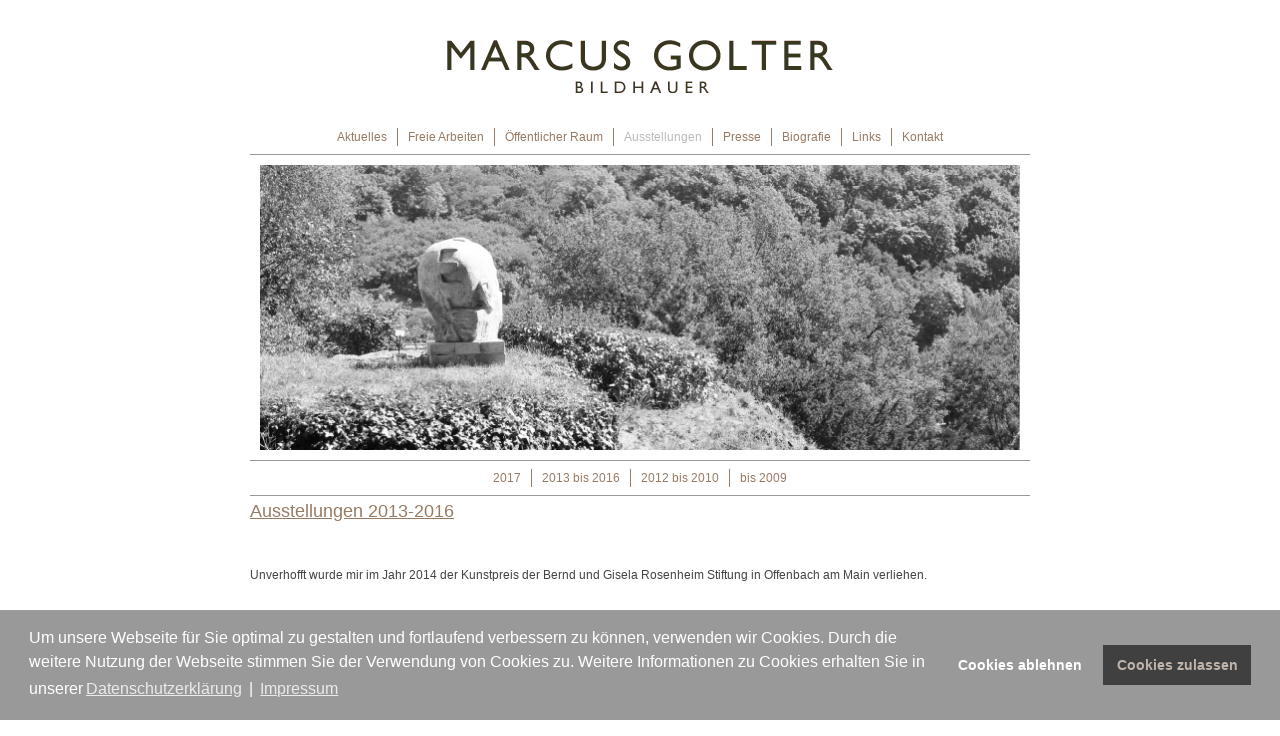

--- FILE ---
content_type: text/html; charset=utf-8
request_url: https://marcus-golter.de/ausstellungen/10-marcus-golter/austtellungen
body_size: 7154
content:
 

<!DOCTYPE html PUBLIC "-//W3C//DTD XHTML 1.0 Transitional//EN" "http://www.w3.org/TR/xhtml1/DTD/xhtml1-transitional.dtd">
<html xmlns="http://www.w3.org/1999/xhtml" xml:lang="de-de" lang="de-de" >
<head>
<meta http-equiv="cache-control" content="no-cache" />
<meta http-equiv="pragma" content="no-cache" />
<base href="https://marcus-golter.de/ausstellungen/10-marcus-golter/austtellungen" />
	<meta http-equiv="content-type" content="text/html; charset=utf-8" />
	<meta name="keywords" content="golter, marcus golter, markus golter, peter parler preis 2013, potsdam, margaret heckel, plastik, skulptur, sculpture, art, artist, sculptor,bildhauer, bildhauerei, kunst, künstler, kunst am bau, stadtgottesacker, stadtgottesacker halle, potsdam, steinmetz, Steinbildhauer, Bildhauerei potsdam, bildhauer potsdam, Signifikante Signaturen,Englischer Garten, Schrifttafel Glienicker Brücke Potsdam,  Fassadengestaltung Langenbeck-Virchow-Haus, Langenbeck-Virchow-Haus, Langenbeck, Virchow, Staatliche Galerie Moritzburg Halle, peter parler preis 2007, bauhütte stadtgottesacker, bauhütte stadtgottesacker halle, amok, klone, klonen, amoklauf, kassandra, meduse, tierplastik, porträtplastik, portät, brandenburg, bbk, bvbk, bbk brandenburg, bfb, bund freischaffender bildhauer baden-württemberg, galerie dr. stelzer und zaglmeier, inter art shop," />
	<meta name="rights" content="Quintact, Frank Ehlert, Potsdam - http://www.Quintact.de" />
	<meta name="description" content="Marcus Golter. Das der Natur Entnommene ist die Grundlage meiner Arbeit.
Sie ist ständiges Abwägen zwischen Form, Inhalt und den Möglichkeiten und Grenzen des Materials" />
	<meta name="generator" content="Joomla! - Open Source Content Management" />
	<title>Marcus Golter - Bildhauer - Ausstellungen</title>
	<link href="/ausstellungen/10-marcus-golter/austtellungen?format=feed&amp;type=rss" rel="alternate" type="application/rss+xml" title="RSS 2.0" />
	<link href="/ausstellungen/10-marcus-golter/austtellungen?format=feed&amp;type=atom" rel="alternate" type="application/atom+xml" title="Atom 1.0" />
	<link href="/media/system/css/modal.css?6722688e13a70df1bcf25a1d2146b3a2" rel="stylesheet" type="text/css" />
	<link href="https://marcus-golter.de/media/mod_qimgbox/css/slimbox.css" rel="stylesheet" type="text/css" />
	<link href="/media/plg_system_kickgdpr/css/cookieconsent.min.css?6722688e13a70df1bcf25a1d2146b3a2" rel="stylesheet" type="text/css" />
	<script type="application/json" class="joomla-script-options new">{"csrf.token":"05bdbc9bffb4838b33cda4ec6a719ffa","system.paths":{"root":"","base":""}}</script>
	<script src="/media/jui/js/jquery.min.js?6722688e13a70df1bcf25a1d2146b3a2" type="text/javascript"></script>
	<script src="/media/jui/js/jquery-noconflict.js?6722688e13a70df1bcf25a1d2146b3a2" type="text/javascript"></script>
	<script src="/media/jui/js/jquery-migrate.min.js?6722688e13a70df1bcf25a1d2146b3a2" type="text/javascript"></script>
	<script src="/media/system/js/caption.js?6722688e13a70df1bcf25a1d2146b3a2" type="text/javascript"></script>
	<script src="/media/jui/js/bootstrap.min.js?6722688e13a70df1bcf25a1d2146b3a2" type="text/javascript"></script>
	<script src="/media/system/js/mootools-core.js?6722688e13a70df1bcf25a1d2146b3a2" type="text/javascript"></script>
	<script src="/media/system/js/core.js?6722688e13a70df1bcf25a1d2146b3a2" type="text/javascript"></script>
	<script src="/media/system/js/mootools-more.js?6722688e13a70df1bcf25a1d2146b3a2" type="text/javascript"></script>
	<script src="/media/system/js/modal.js?6722688e13a70df1bcf25a1d2146b3a2" type="text/javascript"></script>
	<script src="https://marcus-golter.de/media/mod_qimgbox/slimbox.js" type="text/javascript"></script>
	<script src="/media/plg_system_kickgdpr/js/cookieconsent.min.js?6722688e13a70df1bcf25a1d2146b3a2" type="text/javascript"></script>
	<script type="text/javascript">
jQuery(window).on('load',  function() {
				new JCaption('img.caption');
			});
		jQuery(function($) {
			SqueezeBox.initialize({});
			initSqueezeBox();
			$(document).on('subform-row-add', initSqueezeBox);

			function initSqueezeBox(event, container)
			{
				SqueezeBox.assign($(container || document).find('a.modal').get(), {
					parse: 'rel'
				});
			}
		});

		window.jModalClose = function () {
			SqueezeBox.close();
		};

		// Add extra modal close functionality for tinyMCE-based editors
		document.onreadystatechange = function () {
			if (document.readyState == 'interactive' && typeof tinyMCE != 'undefined' && tinyMCE)
			{
				if (typeof window.jModalClose_no_tinyMCE === 'undefined')
				{
					window.jModalClose_no_tinyMCE = typeof(jModalClose) == 'function'  ?  jModalClose  :  false;

					jModalClose = function () {
						if (window.jModalClose_no_tinyMCE) window.jModalClose_no_tinyMCE.apply(this, arguments);
						tinyMCE.activeEditor.windowManager.close();
					};
				}

				if (typeof window.SqueezeBoxClose_no_tinyMCE === 'undefined')
				{
					if (typeof(SqueezeBox) == 'undefined')  SqueezeBox = {};
					window.SqueezeBoxClose_no_tinyMCE = typeof(SqueezeBox.close) == 'function'  ?  SqueezeBox.close  :  false;

					SqueezeBox.close = function () {
						if (window.SqueezeBoxClose_no_tinyMCE)  window.SqueezeBoxClose_no_tinyMCE.apply(this, arguments);
						tinyMCE.activeEditor.windowManager.close();
					};
				}
			}
		};
		
var disableStr = 'ga-disable-1';

// Function to detect opted out users
function __kickgaTrackerIsOptedOut() {
	return document.cookie.indexOf(disableStr + '=true') > -1;
};

// Disable tracking if the opt-out cookie exists.
if ( __kickgaTrackerIsOptedOut() ) {
	window[disableStr] = true;
};

// Disable tracking if do not track active.
if (navigator.doNotTrack == 1) {
	window[disableStr] = true;
};

function __kickgaTrackerOptout() {
   document.cookie = disableStr + '=true; expires=Thu, 31 Dec 2099 23:59:59 UTC; path=/';
	window[disableStr] = true;
	alert('Das Tracking durch Google Analytics wurde in Ihrem Browser für diese Website deaktiviert.');
}// Start Cookie Alert
window.addEventListener("load", function(){
window.cookieconsent.initialise({
  "palette": {
    "popup": {
      "background": "#999999",
      "text": "#ffffff"
    },
    "button": {
      "background": "#404040",
      "text": "#bfb4ac",
    }
  },
  "theme": "block",
  "position": "bottom",
  "type": "opt-out",
  "revokeBtn": "<div class=\"cc-revoke {{classes}}\">Datenschutz</div>",
  "content": {
    "message": "Um unsere Webseite für Sie optimal zu gestalten und fortlaufend verbessern zu können, verwenden wir Cookies. Durch die weitere Nutzung der Webseite stimmen Sie der Verwendung von Cookies zu. Weitere Informationen zu Cookies erhalten Sie in unserer",
    "dismiss": "Verstanden",
    "allow": "Cookies zulassen",
    "deny": "Cookies ablehnen",
    "link": "Datenschutzerklärung",
    "imprint_link": "Impressum",
    "href": "/datenschutz",
  },
  "cookie": {
    "expiryDays": 365
  },
  "elements": {
    "messagelink": "<span id=\"cookieconsent:desc\" class=\"cc-message\">{{message}}<a aria-label=\"learn more about cookies\" role=\"button\" tabindex=\"0\" class=\"cc-link\" href=\"/datenschutz\" target=\"_blank\">{{link}}</a> | <a role=\"button\" tabindex=\"0\" class=\"cc-link\" href=\"/impressum\" target=\"_blank\">{{imprint_link}}</a></span>"
  },
  onInitialise: function (status) {
    handleCookies(status);
  },
  onStatusChange: function (status, chosenBefore) {
    handleCookies(status);
    setTimeout(function(){ location.reload(); }, 0);
  },
  onRevokeChoice: function () {
    handleCookies(status);
  }
})});
// End Cookie Alert
function handleCookies(status){
  if (status != "deny") {

    // Google Analytics
    if (!window[disableStr]) {
    (function(i,s,o,g,r,a,m){i['GoogleAnalyticsObject']=r;i[r]=i[r]||function(){
    (i[r].q=i[r].q||[]).push(arguments)},i[r].l=1*new Date();a=s.createElement(o),
    m=s.getElementsByTagName(o)[0];a.async=1;a.src=g;m.parentNode.insertBefore(a,m)
    })(window,document,'script','https://www.google-analytics.com/analytics.js','ga');

    ga('create', 'UA-11227216-1', 'auto')
    ga('set', 'forceSSL', true);
    ga('set', 'anonymizeIp', true);
    ga('send', 'pageview');
    }
    // End Google Analytics





  }
}

// Init handleCookies if the user doesn't choose any options
if (document.cookie.split(';').filter(function(item) {
    return item.indexOf('cookieconsent_status=') >= 0
}).length == 0) {
  handleCookies('notset');
};
	</script>

<meta http-equiv="Content-Script-Type" content="text/javascript" />

<link rel="stylesheet" href="/templates/system/css/system.css" type="text/css" />
<link rel="stylesheet" href="/templates/system/css/general.css" type="text/css" />

<link rel="stylesheet" href="/templates/marcusgolter/css/template.css" type="text/css" />

<!--[if IE 7]>
<link href="/templates/marcusgolter/css/ie7.css" rel="stylesheet" type="text/css" />
<![endif]-->

<!--[if lte IE 6]>
<style type="text/css" media="screen">
body { /* kleines JavaScript für die korekte Darstellung von span:hover im IE6 */
behavior: url(/templates/marcusgolter/js/csshover.htc);
}
</style>
<link href="/templates/marcusgolter/css/ie6.css" rel="stylesheet" type="text/css" />
<![endif]-->

<!-- <link rel="stylesheet" href="/css/site-template.css" type="text/css" /> -->

</head>

<body>
	<div id="site">
		<div id="header">
			<div id="logo">
				<a href="https://marcus-golter.de/"><h1>Marcus Golter - Bildhauer</h1></a>
			</div>
		</div>
		<div id="nav" class="navigation">
			<ul class="nav menu mod-list">
<li class="item-112"><a href="/aktuelles" >Aktuelles</a></li><li class="item-113 parent"><a href="/freie-arbeiten" >Freie Arbeiten</a></li><li class="item-124 parent"><a href="/oeffentlicher-raum" >Öffentlicher Raum</a></li><li class="item-131 current active parent"><a href="/ausstellungen" >Ausstellungen</a></li><li class="item-137"><a href="/presse" >Presse</a></li><li class="item-138"><a href="/biografie" >Biografie</a></li><li class="item-150"><a href="/links" >Links</a></li><li class="item-139"><a href="/kontakt" >Kontakt</a></li></ul>

		</div>
		<div id="images">
						<div class="imgbox">
<img title="" alt="" src="/images/stories/imgbox/thumbnail/Ausstellungen.jpg" width="760px" height="285px" border="0" /></div>





					</div>
		<div id="subnav" class="navigation">
			<ul class="nav menu mod-list">
<li class="item-152"><a href="/ausstellungen/2017" >2017</a></li><li class="item-132"><a href="/ausstellungen/2013-bis-2016" >2013 bis 2016</a></li><li class="item-135"><a href="/ausstellungen/2012-bis-2010" >2012 bis 2010</a></li><li class="item-136"><a href="/ausstellungen/bis-2009" >bis 2009</a></li></ul>

		</div>
		<div id="main">
							<div class="error">
					<h2>Nachricht</h2>
					<div id="system-message-container">
	</div>

				</div>
						<div class="blog" itemscope itemtype="https://schema.org/Blog">
	
		
	
	
	
				<div class="items-leading clearfix">
							<div class="leading-0"
					itemprop="blogPost" itemscope itemtype="https://schema.org/BlogPosting">
					
	<div class="page-header">
					<h2 itemprop="name">
									<a href="/ausstellungen/2013-bis-2016" itemprop="url">
						Ausstellungen 2013-2016					</a>
							</h2>
		
		
		
			</div>

	
<div class="icons">
	
					<div class="btn-group pull-right">
				<button class="btn dropdown-toggle" type="button" id="dropdownMenuButton-25" aria-label="Benutzerwerkzeuge"
				data-toggle="dropdown" aria-haspopup="true" aria-expanded="false">
					<span class="icon-cog" aria-hidden="true"></span>
					<span class="caret" aria-hidden="true"></span>
				</button>
								<ul class="dropdown-menu" aria-labelledby="dropdownMenuButton-25">
											<li class="print-icon"> <a href="/ausstellungen/2013-bis-2016?tmpl=component&amp;print=1" title="Eintrag ausdrucken < Ausstellungen 2013-2016 >" onclick="window.open(this.href,'win2','status=no,toolbar=no,scrollbars=yes,titlebar=no,menubar=no,resizable=yes,width=640,height=480,directories=no,location=no'); return false;" rel="nofollow">			<span class="icon-print" aria-hidden="true"></span>
		Drucken	</a> </li>
																			</ul>
			</div>
		
	</div>


			<dl class="article-info muted">

		
			<dt class="article-info-term">
									Details							</dt>

							<dd class="createdby" itemprop="author" itemscope itemtype="https://schema.org/Person">
					Geschrieben von <span itemprop="name">Marcus Golter</span>	</dd>
			
			
										<dd class="category-name">
																		Kategorie: <a href="/ausstellungen/10-marcus-golter/austtellungen" itemprop="genre">Ausstellungen</a>							</dd>			
			
										<dd class="published">
				<span class="icon-calendar" aria-hidden="true"></span>
				<time datetime="2014-03-27T23:21:13+00:00" itemprop="datePublished">
					Veröffentlicht: 27. März 2014				</time>
			</dd>			
		
					
			
										<dd class="hits">
					<span class="icon-eye-open" aria-hidden="true"></span>
					<meta itemprop="interactionCount" content="UserPageVisits:7221" />
					Zugriffe: 7221			</dd>						</dl>




<p> </p>
<p>Unverhofft wurde mir im Jahr 2014 der Kunstpreis der Bernd und Gisela Rosenheim Stiftung in Offenbach am Main verliehen.</p>
<p> </p>
<p>2015 war ich vom Kunstverein "Die Brücke Kleinmachnow" eingeladen, zusammen mit Britta Matthies im Landarbeiterhaus auszustellen.</p>
<p> </p>
<p>2016 waren Arbeiten von mir und Tatiana Skalko-Karlovski wieder einmal in der Galerie Zaglmaier in Halle (Saale)zu sehen.</p>



				</div>
											<div class="leading-1"
					itemprop="blogPost" itemscope itemtype="https://schema.org/BlogPosting">
					
	<div class="page-header">
					<h2 itemprop="name">
									<a href="/ausstellungen/10-marcus-golter/austtellungen/27-ausstellungen-2012" itemprop="url">
						Ausstellungen 2012					</a>
							</h2>
		
		
		
			</div>

	
<div class="icons">
	
					<div class="btn-group pull-right">
				<button class="btn dropdown-toggle" type="button" id="dropdownMenuButton-27" aria-label="Benutzerwerkzeuge"
				data-toggle="dropdown" aria-haspopup="true" aria-expanded="false">
					<span class="icon-cog" aria-hidden="true"></span>
					<span class="caret" aria-hidden="true"></span>
				</button>
								<ul class="dropdown-menu" aria-labelledby="dropdownMenuButton-27">
											<li class="print-icon"> <a href="/ausstellungen/10-marcus-golter/austtellungen/27-ausstellungen-2012?tmpl=component&amp;print=1" title="Eintrag ausdrucken < Ausstellungen 2012 >" onclick="window.open(this.href,'win2','status=no,toolbar=no,scrollbars=yes,titlebar=no,menubar=no,resizable=yes,width=640,height=480,directories=no,location=no'); return false;" rel="nofollow">			<span class="icon-print" aria-hidden="true"></span>
		Drucken	</a> </li>
																			</ul>
			</div>
		
	</div>


			<dl class="article-info muted">

		
			<dt class="article-info-term">
									Details							</dt>

							<dd class="createdby" itemprop="author" itemscope itemtype="https://schema.org/Person">
					Geschrieben von <span itemprop="name">Marcus Golter</span>	</dd>
			
			
										<dd class="category-name">
																		Kategorie: <a href="/ausstellungen/10-marcus-golter/austtellungen" itemprop="genre">Ausstellungen</a>							</dd>			
			
										<dd class="published">
				<span class="icon-calendar" aria-hidden="true"></span>
				<time datetime="2013-01-05T21:02:32+00:00" itemprop="datePublished">
					Veröffentlicht: 05. Januar 2013				</time>
			</dd>			
		
					
			
										<dd class="hits">
					<span class="icon-eye-open" aria-hidden="true"></span>
					<meta itemprop="interactionCount" content="UserPageVisits:17211" />
					Zugriffe: 17211			</dd>						</dl>








				</div>
											<div class="leading-2"
					itemprop="blogPost" itemscope itemtype="https://schema.org/BlogPosting">
					
	<div class="page-header">
					<h2 itemprop="name">
									<a href="/ausstellungen/bis-2009" itemprop="url">
						Ausstellungen bis 2009					</a>
							</h2>
		
		
		
			</div>

	
<div class="icons">
	
					<div class="btn-group pull-right">
				<button class="btn dropdown-toggle" type="button" id="dropdownMenuButton-26" aria-label="Benutzerwerkzeuge"
				data-toggle="dropdown" aria-haspopup="true" aria-expanded="false">
					<span class="icon-cog" aria-hidden="true"></span>
					<span class="caret" aria-hidden="true"></span>
				</button>
								<ul class="dropdown-menu" aria-labelledby="dropdownMenuButton-26">
											<li class="print-icon"> <a href="/ausstellungen/bis-2009?tmpl=component&amp;print=1" title="Eintrag ausdrucken < Ausstellungen bis 2009 >" onclick="window.open(this.href,'win2','status=no,toolbar=no,scrollbars=yes,titlebar=no,menubar=no,resizable=yes,width=640,height=480,directories=no,location=no'); return false;" rel="nofollow">			<span class="icon-print" aria-hidden="true"></span>
		Drucken	</a> </li>
																			</ul>
			</div>
		
	</div>


			<dl class="article-info muted">

		
			<dt class="article-info-term">
									Details							</dt>

							<dd class="createdby" itemprop="author" itemscope itemtype="https://schema.org/Person">
					Geschrieben von <span itemprop="name">Quintact Redaktion</span>	</dd>
			
			
										<dd class="category-name">
																		Kategorie: <a href="/ausstellungen/10-marcus-golter/austtellungen" itemprop="genre">Ausstellungen</a>							</dd>			
			
										<dd class="published">
				<span class="icon-calendar" aria-hidden="true"></span>
				<time datetime="2011-07-05T07:49:18+00:00" itemprop="datePublished">
					Veröffentlicht: 05. Juli 2011				</time>
			</dd>			
		
					
			
										<dd class="hits">
					<span class="icon-eye-open" aria-hidden="true"></span>
					<meta itemprop="interactionCount" content="UserPageVisits:8350" />
					Zugriffe: 8350			</dd>						</dl>




<p></p>



				</div>
											<div class="leading-3"
					itemprop="blogPost" itemscope itemtype="https://schema.org/BlogPosting">
					
	<div class="page-header">
					<h2 itemprop="name">
									<a href="/ausstellungen/10-marcus-golter/austtellungen/28-ausstellungen-2011" itemprop="url">
						Ausstellungen 2011					</a>
							</h2>
		
		
		
			</div>

	
<div class="icons">
	
					<div class="btn-group pull-right">
				<button class="btn dropdown-toggle" type="button" id="dropdownMenuButton-28" aria-label="Benutzerwerkzeuge"
				data-toggle="dropdown" aria-haspopup="true" aria-expanded="false">
					<span class="icon-cog" aria-hidden="true"></span>
					<span class="caret" aria-hidden="true"></span>
				</button>
								<ul class="dropdown-menu" aria-labelledby="dropdownMenuButton-28">
											<li class="print-icon"> <a href="/ausstellungen/10-marcus-golter/austtellungen/28-ausstellungen-2011?tmpl=component&amp;print=1" title="Eintrag ausdrucken < Ausstellungen 2011 >" onclick="window.open(this.href,'win2','status=no,toolbar=no,scrollbars=yes,titlebar=no,menubar=no,resizable=yes,width=640,height=480,directories=no,location=no'); return false;" rel="nofollow">			<span class="icon-print" aria-hidden="true"></span>
		Drucken	</a> </li>
																			</ul>
			</div>
		
	</div>


			<dl class="article-info muted">

		
			<dt class="article-info-term">
									Details							</dt>

							<dd class="createdby" itemprop="author" itemscope itemtype="https://schema.org/Person">
					Geschrieben von <span itemprop="name">Quintact Redaktion</span>	</dd>
			
			
										<dd class="category-name">
																		Kategorie: <a href="/ausstellungen/10-marcus-golter/austtellungen" itemprop="genre">Ausstellungen</a>							</dd>			
			
										<dd class="published">
				<span class="icon-calendar" aria-hidden="true"></span>
				<time datetime="2011-07-05T07:49:18+00:00" itemprop="datePublished">
					Veröffentlicht: 05. Juli 2011				</time>
			</dd>			
		
					
			
										<dd class="hits">
					<span class="icon-eye-open" aria-hidden="true"></span>
					<meta itemprop="interactionCount" content="UserPageVisits:18085" />
					Zugriffe: 18085			</dd>						</dl>




<p></p>



				</div>
											<div class="leading-4"
					itemprop="blogPost" itemscope itemtype="https://schema.org/BlogPosting">
					
	<div class="page-header">
					<h2 itemprop="name">
									<a href="/ausstellungen/2012-bis-2010" itemprop="url">
						Ausstellungen 2010 - 2012					</a>
							</h2>
		
		
		
			</div>

	
<div class="icons">
	
					<div class="btn-group pull-right">
				<button class="btn dropdown-toggle" type="button" id="dropdownMenuButton-29" aria-label="Benutzerwerkzeuge"
				data-toggle="dropdown" aria-haspopup="true" aria-expanded="false">
					<span class="icon-cog" aria-hidden="true"></span>
					<span class="caret" aria-hidden="true"></span>
				</button>
								<ul class="dropdown-menu" aria-labelledby="dropdownMenuButton-29">
											<li class="print-icon"> <a href="/ausstellungen/2012-bis-2010?tmpl=component&amp;print=1" title="Eintrag ausdrucken < Ausstellungen 2010 - 2012 >" onclick="window.open(this.href,'win2','status=no,toolbar=no,scrollbars=yes,titlebar=no,menubar=no,resizable=yes,width=640,height=480,directories=no,location=no'); return false;" rel="nofollow">			<span class="icon-print" aria-hidden="true"></span>
		Drucken	</a> </li>
																			</ul>
			</div>
		
	</div>


			<dl class="article-info muted">

		
			<dt class="article-info-term">
									Details							</dt>

							<dd class="createdby" itemprop="author" itemscope itemtype="https://schema.org/Person">
					Geschrieben von <span itemprop="name">Quintact Redaktion</span>	</dd>
			
			
										<dd class="category-name">
																		Kategorie: <a href="/ausstellungen/10-marcus-golter/austtellungen" itemprop="genre">Ausstellungen</a>							</dd>			
			
										<dd class="published">
				<span class="icon-calendar" aria-hidden="true"></span>
				<time datetime="2011-07-05T07:49:18+00:00" itemprop="datePublished">
					Veröffentlicht: 05. Juli 2011				</time>
			</dd>			
		
					
			
										<dd class="hits">
					<span class="icon-eye-open" aria-hidden="true"></span>
					<meta itemprop="interactionCount" content="UserPageVisits:8584" />
					Zugriffe: 8584			</dd>						</dl>




<p></p>



				</div>
											<div class="leading-5"
					itemprop="blogPost" itemscope itemtype="https://schema.org/BlogPosting">
					
	<div class="page-header">
		
		
		
			</div>

	
<div class="icons">
	
					<div class="btn-group pull-right">
				<button class="btn dropdown-toggle" type="button" id="dropdownMenuButton-30" aria-label="Benutzerwerkzeuge"
				data-toggle="dropdown" aria-haspopup="true" aria-expanded="false">
					<span class="icon-cog" aria-hidden="true"></span>
					<span class="caret" aria-hidden="true"></span>
				</button>
								<ul class="dropdown-menu" aria-labelledby="dropdownMenuButton-30">
											<li class="print-icon"> <a href="/ausstellungen?tmpl=component&amp;print=1" title="Eintrag ausdrucken < Ausstellungen >" onclick="window.open(this.href,'win2','status=no,toolbar=no,scrollbars=yes,titlebar=no,menubar=no,resizable=yes,width=640,height=480,directories=no,location=no'); return false;" rel="nofollow">			<span class="icon-print" aria-hidden="true"></span>
		Drucken	</a> </li>
																			</ul>
			</div>
		
	</div>


			<dl class="article-info muted">

		
			<dt class="article-info-term">
									Details							</dt>

							<dd class="createdby" itemprop="author" itemscope itemtype="https://schema.org/Person">
					Geschrieben von <span itemprop="name">Quintact Redaktion</span>	</dd>
			
			
										<dd class="category-name">
																		Kategorie: <a href="/ausstellungen/10-marcus-golter/austtellungen" itemprop="genre">Ausstellungen</a>							</dd>			
			
										<dd class="published">
				<span class="icon-calendar" aria-hidden="true"></span>
				<time datetime="2011-07-05T07:49:18+00:00" itemprop="datePublished">
					Veröffentlicht: 05. Juli 2011				</time>
			</dd>			
		
					
			
										<dd class="hits">
					<span class="icon-eye-open" aria-hidden="true"></span>
					<meta itemprop="interactionCount" content="UserPageVisits:15283" />
					Zugriffe: 15283			</dd>						</dl>




<table border="0" cellSpacing="5
" cellPadding="0" width="130%">
<tbody>
<tr>
<td colSpan="2">
<h2>Einzelausstellungen</h2></td>
</tr>
<tr>
 <td class="date">2023</td>
<td>"Gemeinsam durch alle Zeiten", Kunstverein Wiligrad e. V. (mit Tatiana Skalko-Karlovski und Alim Pasht-Han), Schloß Wiligrad (Schweriner See); </td></tr>
<td class="date">2022</td>
<td>"Dialoge: Potsdamer Köpfe", Museumshaus "Im Güldenen Arm" (mit Martin Mehlitz), Potsdam; <i>Katalog</i><br />
  "Kunst Querbeet" Landesgartenschau Beelitz (mit Rainer Ehrt)</td></tr>
<td class="date">2018</td>
<td>"Marcus Golter - Skulptur und Plastik"; Galerie hinter dem Rathaus; Wismar</td></tr>
<tr>
<td class="date">2017</td>
<td>"Ein feiner stiller Ort"; Stadtmuseum Halle; Halle (Saale); <i>Katalog</i></td></tr>
<tr>
<td class="date">2016</td>
<td>Galerie Zaglmaier (mit Tatiana Skalko-Karlovska); Halle (Saale)</td></tr>
<tr>
<td class="date">2015</td>
<td>Kunstverein "Die Brücke Kleinmachnow"(mit Britta Matthies); Berlin</td></tr>
<tr>
<td class="date">2012</td>
<td>Galerie Himmelreich; Magdeburg</td></tr>
<tr>
<td class="date">2010</td>
<td>Galerie Mutter Fourage; Berlin-Wannsee (mit Helfried Strauß)
<br />Galerie Dr. Stelzer und Zaglmaier; Halle/ Saale (mit Tatiana Salko-Karlovska) <br />Dialoge+3 (Mit Birgit Borggrebe und Ellinor Euler), Galerie In A Trans, Berlin; Schiffbauergasse; Potsdam</td></tr>
<tr>
<td class="date">2009</td>
<td>Pavillon auf der Freundschaftsinsel; Potsdam</td>
</tr>
<td class="date">2007</td>
<td>Galerie am Ratswall; Bitterfeld</td></tr>
<tr>
<td class="date">2005</td>
<td>Ministerium für Wissenschaft, Forschung und Kultur des Landes Brandenburg; Potsdam <br /> Kirche am Hohenzollernplatz, Stiftung <br />St. Matthäus; Berlin</td></tr>
<tr>
<td class="date">2003</td>
<td>Haus der Abgeordneten des Landes Baden-Württemberg; Stuttgart <br />Galerie Dr. Stelzer und Zaglmaier; Halle/Saale; <i>Katalog</i></td>
<tr>
<td class="date">2001</td>
<td>Schloss Klingenberg; Heilbronn (mit Werner Baumann)
<hr /></td>
</tr>
<tr>
<td colSpan="2">
<h2>Ausstellungsbeteiligungen</h2></td>
</tr>
<tr>
   <tr><td class="date">2022</td>
<td>"Inspiration Käthe Kollwitz", Maigalerie, Berlin<tr>
  <tr><td class="date">2021</td>
<td>Kunstverein Schloß Wiligrad, Schwerin<br />
  Galerie Hinter dem Rathhaus, Wismar<tr>
  <tr><td class="date">2020</td>
<td>Galerie Mutter Fourage, Berlin-Wannsee<tr>
  <tr><td class="date">2019</td>
<td class="date">2018</td>
<td>Werkstattage Reichenbach, Galerie Arcanum, Berlin<br /></td></tr>
<tr>
<td class="date">2017</td>
<td>Symposium und Ausstellung "ARTenschutz", Porzellanmanufaktur Reichenbach, Reichenbach, Thüringen <br />Künstlerhaus "sans titre", Potsdam<br /></td></tr>
<tr>
<td class="date">2014</td>
<td>Stadtmuseum Offenbach (Teilnahme als Preisträger des Kunstpreises 2014 <br />der Bernd und Gisela Rosenheim Stiftung); Offenbach am Main; <i>Katalog<br /></i></td></tr>
<tr>
<td class="date">2013</td>
<td>Schloß Neuhardenberg (Ausstellung zum Brandenburgischen Kunstpreis); Neuhardenberg; <i>Katalog<br /></i></td></tr>
<tr>
<td class="date">2012</td>
<td>Kulturzentrum "Waizinger Keller"; Miesbach (Oberbayern)<br /></td></tr>
<tr>
<td class="date">2011</td>
<td>Kunstverein "Talstrasse"; Halle/Saale<br /></td></tr>
<tr>
<td class="date">2010</td>
<td>Galerie Dr. Stelzer und Zaglmaier; Halle/Saale <br />Willi Sitte Galerie; Merseburg<br />Galerie am Ratswall; Bitterfeld<br />Kunstverein "Talstraße" / Kunstforum Halle; Halle/Saale; <i>Katalog<br /></i></td></tr>
<tr>
<td class="date">2009</td>
<td>Haus der Brandenburgisch-Preußischen Geschichte; Potsdam<br />Forum für Kunst; Heidelberg<br />Schloßkirche; Neustrelitz; <i>Katalog</i><br /></td>
</tr>
<tr>
<td class="date">2008</td>
<td>Museum Eisenhüttenstadt<br />Museum Haus Ludwig; Saarlouis<br />Spektrale III; Luckau/Spreewald<br /></td></tr>
<tr>
<td class="date">2007</td>
<td>Schlossmuseum; Schwarzenberg; <i>Katalog<br /></i>Staatliche Galerie Moritzburg; Halle<br />Art-Brandenburg; Potsdam<br /></td></tr>
<tr>
<td class="date">2006</td>
<td>Galerie Burg Beeskow; Beeskow; <i>Katalog</i> <br />Galerie im alten Bau; Geislingen<br />Galerie im Schloss; Senftenberg<br /></td></tr>
<tr>
<td class="date">2005</td>
<td>Galerie am Dom; Brandenburg/Havel <br />Galerie Dr. Stelzer und Zaglmaier; Halle/Saale <br />Kunstverein; Halle/Saale; <i>Katalog</i> <br />Galerie am Neuen Palais; Potsdam</td></tr>
<tr>
<td class="date">2004</td>
<td>Galerie M; Potsdam <br />Galerie Mutter Fourage; Berlin <br />Galerie BBK; Frankfurt/M <br />Galerie im Neuen Theater; Halle/Saale <br />Galerie Dr. Stelzer und Zaglmaier; Halle/Saale <br />Kunstverein; Heilbronn</td></tr>
<tr>
<td class="date">2003</td>
<td>Märkisches Museum; Witten; <i>Katalog<br /></i>Kulturzentrum Pfeiffer; Leonberg</td></tr>
<tr>

<td class="date">2002</td>
<td>Galerie Hagenbucher; Heilbronn <br />Kunstzentrum Karlskaserne; Ludwigsburg</td></tr>
<tr>
<td class="date">2001</td>
<td>Sennestadt-Haus; Bielefeld; <i>Katalog</i> <br />Galerie Flierl; Berlin</td></tr>
<tr>
<td class="date">2000</td>
<td>Stadt- und Saalkreissparkasse; Halle/Saale</td></tr>
<tr>
<td class="date">1999</td>
<td>Martin-Luther-Universität; Halle/Saale</td>
</tr>
<tr>
  </tbody>
</table>



				</div>
									</div><!-- end items-leading -->
	
	
	
	
		</div>

		</div>
		<div id="footer">
			<div id="copy">&copy; 2009-2021 <a href="http://www.quintact.de/" target="_blank">Quintact | Digital Experts</a></div>
			<div id="tel">
				<a href="skype:+493312928333?call" class="telefon">+ 49 173 60 53 688</a>
				<ul class="nav menu mod-list">
<li class="item-140 default"><a href="/" >Startseite</a></li><li class="item-157"><a href="/datenschutz" >Datenschutz</a></li><li class="item-141"><a href="/impressum" >Impressum</a></li></ul>

			</div>
		</div>
	</div>
	
	
	    
    <script type="text/javascript">
var gaJsHost = (("https:" == document.location.protocol) ? "https://ssl." : "http://www.");
document.write(unescape("%3Cscript src='" + gaJsHost + "google-analytics.com/ga.js' type='text/javascript'%3E%3C/script%3E"));
</script>
<script type="text/javascript">
try {
var pageTracker = _gat._getTracker("UA-11227216-1");
pageTracker._trackPageview();
} catch(err) {}</script>

</body>
</html>

--- FILE ---
content_type: text/css
request_url: https://marcus-golter.de/templates/marcusgolter/css/template.css
body_size: 725
content:
body{background:#fff;color:#444;font-family: verdana, arial, helvetica, sans-serif;font-size:12px;padding:0;margin:0;}
h1,h2,h3,h4,h5,h6{color:#987b65;font-weight:normal;margin:5px 0;padding:0;text-align:left;font-size:18px;line-height:20px;}
a{color:#987b65;}
a:hover{color:#fff;background:#453f33;}

hr{color:#999;background:#999;border:none;height:1px;}

#site{width:780px;margin:0 auto;}
#main{line-height:20px;}
#header{height:120px;overflow:hidden;}
#logo{text-align:center;margin:40px 0 0 0;}
#logo a{display:block;background:url(../images/logo.png) no-repeat top center;width:780px;height:55px;}
#logo a h1{text-indent:-9999px;}

.navigation ul.menu{text-align:center;margin:0;padding:10px;list-style:none;border-bottom:1px solid #999;}
.navigation ul.menu li{display:inline;}
.navigation ul.menu li a{padding:2px 10px;text-decoration:none;border-right:1px solid #987b65;}
.navigation ul.menu li.item7 a,
.navigation ul.menu li.item15 a,
.navigation ul.menu li.item23 a{border-right:none;}
.navigation ul.menu li.active a{color:#bbb;}
.navigation ul.menu li:last-child a{border-right:none;}
#subnav ul.menu{border-top:1px solid #999;border-bottom:none;}

#footer{margin:10px 0 50px 0;padding:0 10px;overflow:hidden;}
#footer a{text-decoration:none;}
#footer ul.menu{margin:0;padding:0;list-style:none;float:right;}
#footer ul.menu li{display:inline;}
#footer ul.menu li a{padding:2px 10px;text-decoration:none;}
#footer ul.menu li.active a{color:#bbb;}
#footer #copy{float:left;}
#footer #tel{float:right;width:395px;}

#main{text-align:justify;overflow:hidden;padding:0 0 10px 0;border-bottom:1px solid #999;border-top:1px solid #999;}
#main td{text-align:left;}
#main h1,#main h2,#main h3,#main h4,#main h5,#main h6{text-align:left;}
#page, .weblinks{width:370px;padding:10px;}

.blog .leading{overflow:hidden;}
.blog .article_row{clear:both; overflow:hidden;}
.blog .cols1{width:370px;padding:10px;}
.blog .cols2{width:370px;padding:10px;}
.blog .article_separator{clear:both;display:none;}
.blog div.column1.cols2{float:left;}
.blog div.column2.cols2{float:right;}

ul.pagination{margin:0;padding:0;list-style:none;}
ul.pagination li{display:inline;margin:0 10px 0 0;}
p.counter{display:block;width:auto;float:left;margin:0 10px 0 0;padding:0 10px;clear:both;}

table.weblinks td{border-bottom:1px solid #aaa;}
table td{vertical-align:top;}

.date{font-family: georgia, verdana, arial, helvetica, sans-serif;color:#989CA7;text-indent:10px;font-size:16px;}
.telefon{font-family: georgia, verdana, arial, helvetica, sans-serif;}

.imgbox{margin:10px 0 0 10px;}
.imgbox img{margin:0 10px 10px 0;}
.imgbox a{background:none;}

a.pdf{padding:5px 10px 5px 25px;background:#eee url(../images/pdf_icon.png) no-repeat 5px 5px;border:1px solid #ccc;text-decoration:none;}
a.pdf:hover{color:#fff;background:#453f33 url(../images/pdf_icon.png) no-repeat 5px 5px;border:1px solid #333;}

.icons .btn-group{display: none;}
.article-info {display: none;}
.pager {display: none;}
.error {display: none;}





--- FILE ---
content_type: text/plain
request_url: https://www.google-analytics.com/j/collect?v=1&_v=j102&aip=1&a=79553574&t=pageview&_s=1&dl=https%3A%2F%2Fmarcus-golter.de%2Fausstellungen%2F10-marcus-golter%2Fausttellungen&ul=en-us%40posix&dt=Marcus%20Golter%20-%20Bildhauer%20-%20Ausstellungen&sr=1280x720&vp=1280x720&_u=YEBAAUABAAAAACAAI~&jid=9006516&gjid=404289848&cid=1113523434.1769141959&tid=UA-11227216-1&_gid=1439622304.1769141959&_r=1&_slc=1&z=941889977
body_size: -451
content:
2,cG-X7ZW6266W7